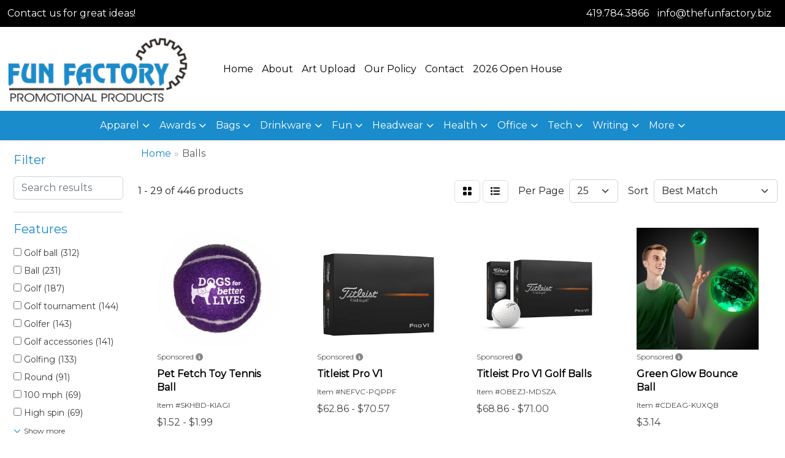

--- FILE ---
content_type: text/html
request_url: https://www.thefunfactory.biz/ws/ws.dll/StartSrch?UID=20342&WENavID=13114428
body_size: 13618
content:
<!DOCTYPE html>
<html lang="en"><head>
<meta charset="utf-8">
<meta http-equiv="X-UA-Compatible" content="IE=edge">
<meta name="viewport" content="width=device-width, initial-scale=1">
<!-- The above 3 meta tags *must* come first in the head; any other head content must come *after* these tags -->


<link href="/distsite/styles/8/css/bootstrap.min.css" rel="stylesheet" />
<link href="https://fonts.googleapis.com/css?family=Open+Sans:400,600|Oswald:400,600" rel="stylesheet">
<link href="/distsite/styles/8/css/owl.carousel.min.css" rel="stylesheet">
<link href="/distsite/styles/8/css/nouislider.css" rel="stylesheet">
<!--<link href="/distsite/styles/8/css/menu.css" rel="stylesheet"/>-->
<link href="/distsite/styles/8/css/flexslider.css" rel="stylesheet">
<link href="/distsite/styles/8/css/all.min.css" rel="stylesheet">
<link href="/distsite/styles/8/css/slick/slick.css" rel="stylesheet"/>
<link href="/distsite/styles/8/css/lightbox/lightbox.css" rel="stylesheet"  />
<link href="/distsite/styles/8/css/yamm.css" rel="stylesheet" />
<!-- Custom styles for this theme -->
<link href="/we/we.dll/StyleSheet?UN=20342&Type=WETheme&TS=C45966.5735300926" rel="stylesheet">
<!-- Custom styles for this theme -->
<link href="/we/we.dll/StyleSheet?UN=20342&Type=WETheme-PS&TS=C45966.5735300926" rel="stylesheet">
<style>
@media only screen and (min-width: 1200px)
{
.navbar-default.affix .navbar-brand, .navbar-default.affix .navbar-brand img
{
    height: 100px;
}
}

@media only screen and (min-width: 1200px) {
.navbar-default .navbar-brand, .navbar-default .navbar-brand img {
    max-height: 100px;
}
}
</style>

<!-- HTML5 shim and Respond.js for IE8 support of HTML5 elements and media queries -->
<!--[if lt IE 9]>
      <script src="https://oss.maxcdn.com/html5shiv/3.7.3/html5shiv.min.js"></script>
      <script src="https://oss.maxcdn.com/respond/1.4.2/respond.min.js"></script>
    <![endif]-->

</head>

<body style="background:#fff;">


  <!-- Slide-Out Menu -->
  <div id="filter-menu" class="filter-menu">
    <button id="close-menu" class="btn-close"></button>
    <div class="menu-content">
      
<aside class="filter-sidebar">



<div class="filter-section first">
	<h2>Filter</h2>
	 <div class="input-group mb-3">
	 <input type="text" style="border-right:0;" placeholder="Search results" class="form-control text-search-within-results" name="SearchWithinResults" value="" maxlength="100" onkeyup="HandleTextFilter(event);">
	  <label class="input-group-text" style="background-color:#fff;"><a  style="display:none;" href="javascript:void(0);" class="remove-filter" data-toggle="tooltip" title="Clear" onclick="ClearTextFilter();"><i class="far fa-times" aria-hidden="true"></i> <span class="fa-sr-only">x</span></a></label>
	</div>
</div>

<a href="javascript:void(0);" class="clear-filters"  style="display:none;" onclick="ClearDrillDown();">Clear all filters</a>

<div class="filter-section"  style="display:none;">
	<h2>Categories</h2>

	<div class="filter-list">

	 

		<!-- wrapper for more filters -->
        <div class="show-filter">

		</div><!-- showfilters -->

	</div>

		<a href="#" class="show-more"  style="display:none;" >Show more</a>
</div>


<div class="filter-section" >
	<h2>Features</h2>

		<div class="filter-list">

	  		<div class="checkbox"><label><input class="filtercheckbox" type="checkbox" name="2|Golf ball" ><span> Golf ball (312)</span></label></div><div class="checkbox"><label><input class="filtercheckbox" type="checkbox" name="2|Ball" ><span> Ball (231)</span></label></div><div class="checkbox"><label><input class="filtercheckbox" type="checkbox" name="2|Golf" ><span> Golf (187)</span></label></div><div class="checkbox"><label><input class="filtercheckbox" type="checkbox" name="2|Golf tournament" ><span> Golf tournament (144)</span></label></div><div class="checkbox"><label><input class="filtercheckbox" type="checkbox" name="2|Golfer" ><span> Golfer (143)</span></label></div><div class="checkbox"><label><input class="filtercheckbox" type="checkbox" name="2|Golf accessories" ><span> Golf accessories (141)</span></label></div><div class="checkbox"><label><input class="filtercheckbox" type="checkbox" name="2|Golfing" ><span> Golfing (133)</span></label></div><div class="checkbox"><label><input class="filtercheckbox" type="checkbox" name="2|Round" ><span> Round (91)</span></label></div><div class="checkbox"><label><input class="filtercheckbox" type="checkbox" name="2|100 mph" ><span> 100 mph (69)</span></label></div><div class="checkbox"><label><input class="filtercheckbox" type="checkbox" name="2|High spin" ><span> High spin (69)</span></label></div><div class="show-filter"><div class="checkbox"><label><input class="filtercheckbox" type="checkbox" name="2|Callaway" ><span> Callaway (68)</span></label></div><div class="checkbox"><label><input class="filtercheckbox" type="checkbox" name="2|Maximum speed golf" ><span> Maximum speed golf (67)</span></label></div><div class="checkbox"><label><input class="filtercheckbox" type="checkbox" name="2|Skilled player golf" ><span> Skilled player golf (66)</span></label></div><div class="checkbox"><label><input class="filtercheckbox" type="checkbox" name="2|Tour level golf" ><span> Tour level golf (65)</span></label></div><div class="checkbox"><label><input class="filtercheckbox" type="checkbox" name="2|Titleist" ><span> Titleist (63)</span></label></div><div class="checkbox"><label><input class="filtercheckbox" type="checkbox" name="2|12 pack golf ball" ><span> 12 pack golf ball (61)</span></label></div><div class="checkbox"><label><input class="filtercheckbox" type="checkbox" name="2|Custom imprints" ><span> Custom imprints (43)</span></label></div><div class="checkbox"><label><input class="filtercheckbox" type="checkbox" name="2|Blow up" ><span> Blow up (38)</span></label></div><div class="checkbox"><label><input class="filtercheckbox" type="checkbox" name="2|3 pack golf ball" ><span> 3 pack golf ball (36)</span></label></div><div class="checkbox"><label><input class="filtercheckbox" type="checkbox" name="2|Circular" ><span> Circular (34)</span></label></div><div class="checkbox"><label><input class="filtercheckbox" type="checkbox" name="2|Inflatable" ><span> Inflatable (34)</span></label></div><div class="checkbox"><label><input class="filtercheckbox" type="checkbox" name="2|Beach" ><span> Beach (32)</span></label></div><div class="checkbox"><label><input class="filtercheckbox" type="checkbox" name="2|Golf kits" ><span> Golf kits (31)</span></label></div><div class="checkbox"><label><input class="filtercheckbox" type="checkbox" name="2|Pro v1" ><span> Pro v1 (31)</span></label></div><div class="checkbox"><label><input class="filtercheckbox" type="checkbox" name="2|Taylormade" ><span> Taylormade (31)</span></label></div><div class="checkbox"><label><input class="filtercheckbox" type="checkbox" name="2|Pro v1x" ><span> Pro v1x (30)</span></label></div><div class="checkbox"><label><input class="filtercheckbox" type="checkbox" name="2|Soft" ><span> Soft (30)</span></label></div><div class="checkbox"><label><input class="filtercheckbox" type="checkbox" name="2|Golf accessory" ><span> Golf accessory (29)</span></label></div><div class="checkbox"><label><input class="filtercheckbox" type="checkbox" name="2|Pro v" ><span> Pro v (27)</span></label></div><div class="checkbox"><label><input class="filtercheckbox" type="checkbox" name="2|Tournament" ><span> Tournament (27)</span></label></div><div class="checkbox"><label><input class="filtercheckbox" type="checkbox" name="2|Circle" ><span> Circle (26)</span></label></div><div class="checkbox"><label><input class="filtercheckbox" type="checkbox" name="2|Game" ><span> Game (26)</span></label></div><div class="checkbox"><label><input class="filtercheckbox" type="checkbox" name="2|Gifts" ><span> Gifts (26)</span></label></div><div class="checkbox"><label><input class="filtercheckbox" type="checkbox" name="2|Pro vx" ><span> Pro vx (26)</span></label></div><div class="checkbox"><label><input class="filtercheckbox" type="checkbox" name="2|Sport" ><span> Sport (26)</span></label></div><div class="checkbox"><label><input class="filtercheckbox" type="checkbox" name="2|Bridgestone" ><span> Bridgestone (25)</span></label></div><div class="checkbox"><label><input class="filtercheckbox" type="checkbox" name="2|Dimpled design" ><span> Dimpled design (25)</span></label></div><div class="checkbox"><label><input class="filtercheckbox" type="checkbox" name="2|Inflate" ><span> Inflate (24)</span></label></div><div class="checkbox"><label><input class="filtercheckbox" type="checkbox" name="2|Outdoor" ><span> Outdoor (19)</span></label></div><div class="checkbox"><label><input class="filtercheckbox" type="checkbox" name="2|Pool toy" ><span> Pool toy (17)</span></label></div><div class="checkbox"><label><input class="filtercheckbox" type="checkbox" name="2|Titleist golf ball" ><span> Titleist golf ball (17)</span></label></div><div class="checkbox"><label><input class="filtercheckbox" type="checkbox" name="2|Toy" ><span> Toy (17)</span></label></div><div class="checkbox"><label><input class="filtercheckbox" type="checkbox" name="2|Translucent" ><span> Translucent (17)</span></label></div><div class="checkbox"><label><input class="filtercheckbox" type="checkbox" name="2|Travel" ><span> Travel (17)</span></label></div><div class="checkbox"><label><input class="filtercheckbox" type="checkbox" name="2|Callaway golf ball" ><span> Callaway golf ball (16)</span></label></div><div class="checkbox"><label><input class="filtercheckbox" type="checkbox" name="2|Fun" ><span> Fun (16)</span></label></div><div class="checkbox"><label><input class="filtercheckbox" type="checkbox" name="2|Pool" ><span> Pool (16)</span></label></div><div class="checkbox"><label><input class="filtercheckbox" type="checkbox" name="2|Supersoft" ><span> Supersoft (16)</span></label></div><div class="checkbox"><label><input class="filtercheckbox" type="checkbox" name="2|Beach toy" ><span> Beach toy (15)</span></label></div><div class="checkbox"><label><input class="filtercheckbox" type="checkbox" name="2|Distance" ><span> Distance (15)</span></label></div></div>

			<!-- wrapper for more filters -->
			<div class="show-filter">

			</div><!-- showfilters -->
 		</div>
		<a href="#" class="show-more"  >Show more</a>


</div>


<div class="filter-section" >
	<h2>Colors</h2>

		<div class="filter-list">

		  	<div class="checkbox"><label><input class="filtercheckbox" type="checkbox" name="1|White" ><span> White (263)</span></label></div><div class="checkbox"><label><input class="filtercheckbox" type="checkbox" name="1|Yellow" ><span> Yellow (68)</span></label></div><div class="checkbox"><label><input class="filtercheckbox" type="checkbox" name="1|Black" ><span> Black (41)</span></label></div><div class="checkbox"><label><input class="filtercheckbox" type="checkbox" name="1|Red" ><span> Red (39)</span></label></div><div class="checkbox"><label><input class="filtercheckbox" type="checkbox" name="1|Orange" ><span> Orange (32)</span></label></div><div class="checkbox"><label><input class="filtercheckbox" type="checkbox" name="1|Green" ><span> Green (29)</span></label></div><div class="checkbox"><label><input class="filtercheckbox" type="checkbox" name="1|Blue" ><span> Blue (26)</span></label></div><div class="checkbox"><label><input class="filtercheckbox" type="checkbox" name="1|Pink" ><span> Pink (24)</span></label></div><div class="checkbox"><label><input class="filtercheckbox" type="checkbox" name="1|Purple" ><span> Purple (14)</span></label></div><div class="checkbox"><label><input class="filtercheckbox" type="checkbox" name="1|Black/white" ><span> Black/white (12)</span></label></div><div class="show-filter"><div class="checkbox"><label><input class="filtercheckbox" type="checkbox" name="1|Sky blue" ><span> Sky blue (12)</span></label></div><div class="checkbox"><label><input class="filtercheckbox" type="checkbox" name="1|Blue/white" ><span> Blue/white (10)</span></label></div><div class="checkbox"><label><input class="filtercheckbox" type="checkbox" name="1|Brown" ><span> Brown (10)</span></label></div><div class="checkbox"><label><input class="filtercheckbox" type="checkbox" name="1|Red/white" ><span> Red/white (10)</span></label></div><div class="checkbox"><label><input class="filtercheckbox" type="checkbox" name="1|Various" ><span> Various (10)</span></label></div><div class="checkbox"><label><input class="filtercheckbox" type="checkbox" name="1|Poppy" ><span> Poppy (9)</span></label></div><div class="checkbox"><label><input class="filtercheckbox" type="checkbox" name="1|Lilac" ><span> Lilac (8)</span></label></div><div class="checkbox"><label><input class="filtercheckbox" type="checkbox" name="1|Gray" ><span> Gray (7)</span></label></div><div class="checkbox"><label><input class="filtercheckbox" type="checkbox" name="1|Silver" ><span> Silver (7)</span></label></div><div class="checkbox"><label><input class="filtercheckbox" type="checkbox" name="1|Green/white" ><span> Green/white (6)</span></label></div><div class="checkbox"><label><input class="filtercheckbox" type="checkbox" name="1|Light blue" ><span> Light blue (6)</span></label></div><div class="checkbox"><label><input class="filtercheckbox" type="checkbox" name="1|Neon green" ><span> Neon green (6)</span></label></div><div class="checkbox"><label><input class="filtercheckbox" type="checkbox" name="1|Royal blue" ><span> Royal blue (6)</span></label></div><div class="checkbox"><label><input class="filtercheckbox" type="checkbox" name="1|Yellow/white" ><span> Yellow/white (6)</span></label></div><div class="checkbox"><label><input class="filtercheckbox" type="checkbox" name="1|Clear" ><span> Clear (5)</span></label></div><div class="checkbox"><label><input class="filtercheckbox" type="checkbox" name="1|Neon pink" ><span> Neon pink (5)</span></label></div><div class="checkbox"><label><input class="filtercheckbox" type="checkbox" name="1|White/red" ><span> White/red (5)</span></label></div><div class="checkbox"><label><input class="filtercheckbox" type="checkbox" name="1|Gold" ><span> Gold (4)</span></label></div><div class="checkbox"><label><input class="filtercheckbox" type="checkbox" name="1|Multicolor" ><span> Multicolor (4)</span></label></div><div class="checkbox"><label><input class="filtercheckbox" type="checkbox" name="1|Navy blue" ><span> Navy blue (4)</span></label></div><div class="checkbox"><label><input class="filtercheckbox" type="checkbox" name="1|Red/white/blue" ><span> Red/white/blue (4)</span></label></div><div class="checkbox"><label><input class="filtercheckbox" type="checkbox" name="1|White/black" ><span> White/black (4)</span></label></div><div class="checkbox"><label><input class="filtercheckbox" type="checkbox" name="1|White/blue" ><span> White/blue (4)</span></label></div><div class="checkbox"><label><input class="filtercheckbox" type="checkbox" name="1|White/brown" ><span> White/brown (4)</span></label></div><div class="checkbox"><label><input class="filtercheckbox" type="checkbox" name="1|White/clear" ><span> White/clear (4)</span></label></div><div class="checkbox"><label><input class="filtercheckbox" type="checkbox" name="1|Blue royal" ><span> Blue royal (3)</span></label></div><div class="checkbox"><label><input class="filtercheckbox" type="checkbox" name="1|Brown/white" ><span> Brown/white (3)</span></label></div><div class="checkbox"><label><input class="filtercheckbox" type="checkbox" name="1|Green kelly" ><span> Green kelly (3)</span></label></div><div class="checkbox"><label><input class="filtercheckbox" type="checkbox" name="1|Lime green" ><span> Lime green (3)</span></label></div><div class="checkbox"><label><input class="filtercheckbox" type="checkbox" name="1|Orange/white" ><span> Orange/white (3)</span></label></div><div class="checkbox"><label><input class="filtercheckbox" type="checkbox" name="1|Purple/white" ><span> Purple/white (3)</span></label></div><div class="checkbox"><label><input class="filtercheckbox" type="checkbox" name="1|White/green" ><span> White/green (3)</span></label></div><div class="checkbox"><label><input class="filtercheckbox" type="checkbox" name="1|Burgundy red" ><span> Burgundy red (2)</span></label></div><div class="checkbox"><label><input class="filtercheckbox" type="checkbox" name="1|Charcoal" ><span> Charcoal (2)</span></label></div><div class="checkbox"><label><input class="filtercheckbox" type="checkbox" name="1|Cotton candy" ><span> Cotton candy (2)</span></label></div><div class="checkbox"><label><input class="filtercheckbox" type="checkbox" name="1|Dark green" ><span> Dark green (2)</span></label></div><div class="checkbox"><label><input class="filtercheckbox" type="checkbox" name="1|Dark yellow" ><span> Dark yellow (2)</span></label></div><div class="checkbox"><label><input class="filtercheckbox" type="checkbox" name="1|Default black pouch" ><span> Default black pouch (2)</span></label></div><div class="checkbox"><label><input class="filtercheckbox" type="checkbox" name="1|Light green" ><span> Light green (2)</span></label></div><div class="checkbox"><label><input class="filtercheckbox" type="checkbox" name="1|Light pink" ><span> Light pink (2)</span></label></div></div>


			<!-- wrapper for more filters -->
			<div class="show-filter">

			</div><!-- showfilters -->

		  </div>

		<a href="#" class="show-more"  >Show more</a>
</div>


<div class="filter-section"  >
	<h2>Price Range</h2>
	<div class="filter-price-wrap">
		<div class="filter-price-inner">
			<div class="input-group">
				<span class="input-group-text input-group-text-white">$</span>
				<input type="text" class="form-control form-control-sm filter-min-prices" name="min-prices" value="" placeholder="Min" onkeyup="HandlePriceFilter(event);">
			</div>
			<div class="input-group">
				<span class="input-group-text input-group-text-white">$</span>
				<input type="text" class="form-control form-control-sm filter-max-prices" name="max-prices" value="" placeholder="Max" onkeyup="HandlePriceFilter(event);">
			</div>
		</div>
		<a href="javascript:void(0)" onclick="SetPriceFilter();" ><i class="fa-solid fa-chevron-right"></i></a>
	</div>
</div>

<div class="filter-section"   >
	<h2>Quantity</h2>
	<div class="filter-price-wrap mb-2">
		<input type="text" class="form-control form-control-sm filter-quantity" value="" placeholder="Qty" onkeyup="HandleQuantityFilter(event);">
		<a href="javascript:void(0)" onclick="SetQuantityFilter();"><i class="fa-solid fa-chevron-right"></i></a>
	</div>
</div>




	</aside>

    </div>
</div>




	<div class="container-fluid">
		<div class="row">

			<div class="col-md-3 col-lg-2">
        <div class="d-none d-md-block">
          <div id="desktop-filter">
            
<aside class="filter-sidebar">



<div class="filter-section first">
	<h2>Filter</h2>
	 <div class="input-group mb-3">
	 <input type="text" style="border-right:0;" placeholder="Search results" class="form-control text-search-within-results" name="SearchWithinResults" value="" maxlength="100" onkeyup="HandleTextFilter(event);">
	  <label class="input-group-text" style="background-color:#fff;"><a  style="display:none;" href="javascript:void(0);" class="remove-filter" data-toggle="tooltip" title="Clear" onclick="ClearTextFilter();"><i class="far fa-times" aria-hidden="true"></i> <span class="fa-sr-only">x</span></a></label>
	</div>
</div>

<a href="javascript:void(0);" class="clear-filters"  style="display:none;" onclick="ClearDrillDown();">Clear all filters</a>

<div class="filter-section"  style="display:none;">
	<h2>Categories</h2>

	<div class="filter-list">

	 

		<!-- wrapper for more filters -->
        <div class="show-filter">

		</div><!-- showfilters -->

	</div>

		<a href="#" class="show-more"  style="display:none;" >Show more</a>
</div>


<div class="filter-section" >
	<h2>Features</h2>

		<div class="filter-list">

	  		<div class="checkbox"><label><input class="filtercheckbox" type="checkbox" name="2|Golf ball" ><span> Golf ball (312)</span></label></div><div class="checkbox"><label><input class="filtercheckbox" type="checkbox" name="2|Ball" ><span> Ball (231)</span></label></div><div class="checkbox"><label><input class="filtercheckbox" type="checkbox" name="2|Golf" ><span> Golf (187)</span></label></div><div class="checkbox"><label><input class="filtercheckbox" type="checkbox" name="2|Golf tournament" ><span> Golf tournament (144)</span></label></div><div class="checkbox"><label><input class="filtercheckbox" type="checkbox" name="2|Golfer" ><span> Golfer (143)</span></label></div><div class="checkbox"><label><input class="filtercheckbox" type="checkbox" name="2|Golf accessories" ><span> Golf accessories (141)</span></label></div><div class="checkbox"><label><input class="filtercheckbox" type="checkbox" name="2|Golfing" ><span> Golfing (133)</span></label></div><div class="checkbox"><label><input class="filtercheckbox" type="checkbox" name="2|Round" ><span> Round (91)</span></label></div><div class="checkbox"><label><input class="filtercheckbox" type="checkbox" name="2|100 mph" ><span> 100 mph (69)</span></label></div><div class="checkbox"><label><input class="filtercheckbox" type="checkbox" name="2|High spin" ><span> High spin (69)</span></label></div><div class="show-filter"><div class="checkbox"><label><input class="filtercheckbox" type="checkbox" name="2|Callaway" ><span> Callaway (68)</span></label></div><div class="checkbox"><label><input class="filtercheckbox" type="checkbox" name="2|Maximum speed golf" ><span> Maximum speed golf (67)</span></label></div><div class="checkbox"><label><input class="filtercheckbox" type="checkbox" name="2|Skilled player golf" ><span> Skilled player golf (66)</span></label></div><div class="checkbox"><label><input class="filtercheckbox" type="checkbox" name="2|Tour level golf" ><span> Tour level golf (65)</span></label></div><div class="checkbox"><label><input class="filtercheckbox" type="checkbox" name="2|Titleist" ><span> Titleist (63)</span></label></div><div class="checkbox"><label><input class="filtercheckbox" type="checkbox" name="2|12 pack golf ball" ><span> 12 pack golf ball (61)</span></label></div><div class="checkbox"><label><input class="filtercheckbox" type="checkbox" name="2|Custom imprints" ><span> Custom imprints (43)</span></label></div><div class="checkbox"><label><input class="filtercheckbox" type="checkbox" name="2|Blow up" ><span> Blow up (38)</span></label></div><div class="checkbox"><label><input class="filtercheckbox" type="checkbox" name="2|3 pack golf ball" ><span> 3 pack golf ball (36)</span></label></div><div class="checkbox"><label><input class="filtercheckbox" type="checkbox" name="2|Circular" ><span> Circular (34)</span></label></div><div class="checkbox"><label><input class="filtercheckbox" type="checkbox" name="2|Inflatable" ><span> Inflatable (34)</span></label></div><div class="checkbox"><label><input class="filtercheckbox" type="checkbox" name="2|Beach" ><span> Beach (32)</span></label></div><div class="checkbox"><label><input class="filtercheckbox" type="checkbox" name="2|Golf kits" ><span> Golf kits (31)</span></label></div><div class="checkbox"><label><input class="filtercheckbox" type="checkbox" name="2|Pro v1" ><span> Pro v1 (31)</span></label></div><div class="checkbox"><label><input class="filtercheckbox" type="checkbox" name="2|Taylormade" ><span> Taylormade (31)</span></label></div><div class="checkbox"><label><input class="filtercheckbox" type="checkbox" name="2|Pro v1x" ><span> Pro v1x (30)</span></label></div><div class="checkbox"><label><input class="filtercheckbox" type="checkbox" name="2|Soft" ><span> Soft (30)</span></label></div><div class="checkbox"><label><input class="filtercheckbox" type="checkbox" name="2|Golf accessory" ><span> Golf accessory (29)</span></label></div><div class="checkbox"><label><input class="filtercheckbox" type="checkbox" name="2|Pro v" ><span> Pro v (27)</span></label></div><div class="checkbox"><label><input class="filtercheckbox" type="checkbox" name="2|Tournament" ><span> Tournament (27)</span></label></div><div class="checkbox"><label><input class="filtercheckbox" type="checkbox" name="2|Circle" ><span> Circle (26)</span></label></div><div class="checkbox"><label><input class="filtercheckbox" type="checkbox" name="2|Game" ><span> Game (26)</span></label></div><div class="checkbox"><label><input class="filtercheckbox" type="checkbox" name="2|Gifts" ><span> Gifts (26)</span></label></div><div class="checkbox"><label><input class="filtercheckbox" type="checkbox" name="2|Pro vx" ><span> Pro vx (26)</span></label></div><div class="checkbox"><label><input class="filtercheckbox" type="checkbox" name="2|Sport" ><span> Sport (26)</span></label></div><div class="checkbox"><label><input class="filtercheckbox" type="checkbox" name="2|Bridgestone" ><span> Bridgestone (25)</span></label></div><div class="checkbox"><label><input class="filtercheckbox" type="checkbox" name="2|Dimpled design" ><span> Dimpled design (25)</span></label></div><div class="checkbox"><label><input class="filtercheckbox" type="checkbox" name="2|Inflate" ><span> Inflate (24)</span></label></div><div class="checkbox"><label><input class="filtercheckbox" type="checkbox" name="2|Outdoor" ><span> Outdoor (19)</span></label></div><div class="checkbox"><label><input class="filtercheckbox" type="checkbox" name="2|Pool toy" ><span> Pool toy (17)</span></label></div><div class="checkbox"><label><input class="filtercheckbox" type="checkbox" name="2|Titleist golf ball" ><span> Titleist golf ball (17)</span></label></div><div class="checkbox"><label><input class="filtercheckbox" type="checkbox" name="2|Toy" ><span> Toy (17)</span></label></div><div class="checkbox"><label><input class="filtercheckbox" type="checkbox" name="2|Translucent" ><span> Translucent (17)</span></label></div><div class="checkbox"><label><input class="filtercheckbox" type="checkbox" name="2|Travel" ><span> Travel (17)</span></label></div><div class="checkbox"><label><input class="filtercheckbox" type="checkbox" name="2|Callaway golf ball" ><span> Callaway golf ball (16)</span></label></div><div class="checkbox"><label><input class="filtercheckbox" type="checkbox" name="2|Fun" ><span> Fun (16)</span></label></div><div class="checkbox"><label><input class="filtercheckbox" type="checkbox" name="2|Pool" ><span> Pool (16)</span></label></div><div class="checkbox"><label><input class="filtercheckbox" type="checkbox" name="2|Supersoft" ><span> Supersoft (16)</span></label></div><div class="checkbox"><label><input class="filtercheckbox" type="checkbox" name="2|Beach toy" ><span> Beach toy (15)</span></label></div><div class="checkbox"><label><input class="filtercheckbox" type="checkbox" name="2|Distance" ><span> Distance (15)</span></label></div></div>

			<!-- wrapper for more filters -->
			<div class="show-filter">

			</div><!-- showfilters -->
 		</div>
		<a href="#" class="show-more"  >Show more</a>


</div>


<div class="filter-section" >
	<h2>Colors</h2>

		<div class="filter-list">

		  	<div class="checkbox"><label><input class="filtercheckbox" type="checkbox" name="1|White" ><span> White (263)</span></label></div><div class="checkbox"><label><input class="filtercheckbox" type="checkbox" name="1|Yellow" ><span> Yellow (68)</span></label></div><div class="checkbox"><label><input class="filtercheckbox" type="checkbox" name="1|Black" ><span> Black (41)</span></label></div><div class="checkbox"><label><input class="filtercheckbox" type="checkbox" name="1|Red" ><span> Red (39)</span></label></div><div class="checkbox"><label><input class="filtercheckbox" type="checkbox" name="1|Orange" ><span> Orange (32)</span></label></div><div class="checkbox"><label><input class="filtercheckbox" type="checkbox" name="1|Green" ><span> Green (29)</span></label></div><div class="checkbox"><label><input class="filtercheckbox" type="checkbox" name="1|Blue" ><span> Blue (26)</span></label></div><div class="checkbox"><label><input class="filtercheckbox" type="checkbox" name="1|Pink" ><span> Pink (24)</span></label></div><div class="checkbox"><label><input class="filtercheckbox" type="checkbox" name="1|Purple" ><span> Purple (14)</span></label></div><div class="checkbox"><label><input class="filtercheckbox" type="checkbox" name="1|Black/white" ><span> Black/white (12)</span></label></div><div class="show-filter"><div class="checkbox"><label><input class="filtercheckbox" type="checkbox" name="1|Sky blue" ><span> Sky blue (12)</span></label></div><div class="checkbox"><label><input class="filtercheckbox" type="checkbox" name="1|Blue/white" ><span> Blue/white (10)</span></label></div><div class="checkbox"><label><input class="filtercheckbox" type="checkbox" name="1|Brown" ><span> Brown (10)</span></label></div><div class="checkbox"><label><input class="filtercheckbox" type="checkbox" name="1|Red/white" ><span> Red/white (10)</span></label></div><div class="checkbox"><label><input class="filtercheckbox" type="checkbox" name="1|Various" ><span> Various (10)</span></label></div><div class="checkbox"><label><input class="filtercheckbox" type="checkbox" name="1|Poppy" ><span> Poppy (9)</span></label></div><div class="checkbox"><label><input class="filtercheckbox" type="checkbox" name="1|Lilac" ><span> Lilac (8)</span></label></div><div class="checkbox"><label><input class="filtercheckbox" type="checkbox" name="1|Gray" ><span> Gray (7)</span></label></div><div class="checkbox"><label><input class="filtercheckbox" type="checkbox" name="1|Silver" ><span> Silver (7)</span></label></div><div class="checkbox"><label><input class="filtercheckbox" type="checkbox" name="1|Green/white" ><span> Green/white (6)</span></label></div><div class="checkbox"><label><input class="filtercheckbox" type="checkbox" name="1|Light blue" ><span> Light blue (6)</span></label></div><div class="checkbox"><label><input class="filtercheckbox" type="checkbox" name="1|Neon green" ><span> Neon green (6)</span></label></div><div class="checkbox"><label><input class="filtercheckbox" type="checkbox" name="1|Royal blue" ><span> Royal blue (6)</span></label></div><div class="checkbox"><label><input class="filtercheckbox" type="checkbox" name="1|Yellow/white" ><span> Yellow/white (6)</span></label></div><div class="checkbox"><label><input class="filtercheckbox" type="checkbox" name="1|Clear" ><span> Clear (5)</span></label></div><div class="checkbox"><label><input class="filtercheckbox" type="checkbox" name="1|Neon pink" ><span> Neon pink (5)</span></label></div><div class="checkbox"><label><input class="filtercheckbox" type="checkbox" name="1|White/red" ><span> White/red (5)</span></label></div><div class="checkbox"><label><input class="filtercheckbox" type="checkbox" name="1|Gold" ><span> Gold (4)</span></label></div><div class="checkbox"><label><input class="filtercheckbox" type="checkbox" name="1|Multicolor" ><span> Multicolor (4)</span></label></div><div class="checkbox"><label><input class="filtercheckbox" type="checkbox" name="1|Navy blue" ><span> Navy blue (4)</span></label></div><div class="checkbox"><label><input class="filtercheckbox" type="checkbox" name="1|Red/white/blue" ><span> Red/white/blue (4)</span></label></div><div class="checkbox"><label><input class="filtercheckbox" type="checkbox" name="1|White/black" ><span> White/black (4)</span></label></div><div class="checkbox"><label><input class="filtercheckbox" type="checkbox" name="1|White/blue" ><span> White/blue (4)</span></label></div><div class="checkbox"><label><input class="filtercheckbox" type="checkbox" name="1|White/brown" ><span> White/brown (4)</span></label></div><div class="checkbox"><label><input class="filtercheckbox" type="checkbox" name="1|White/clear" ><span> White/clear (4)</span></label></div><div class="checkbox"><label><input class="filtercheckbox" type="checkbox" name="1|Blue royal" ><span> Blue royal (3)</span></label></div><div class="checkbox"><label><input class="filtercheckbox" type="checkbox" name="1|Brown/white" ><span> Brown/white (3)</span></label></div><div class="checkbox"><label><input class="filtercheckbox" type="checkbox" name="1|Green kelly" ><span> Green kelly (3)</span></label></div><div class="checkbox"><label><input class="filtercheckbox" type="checkbox" name="1|Lime green" ><span> Lime green (3)</span></label></div><div class="checkbox"><label><input class="filtercheckbox" type="checkbox" name="1|Orange/white" ><span> Orange/white (3)</span></label></div><div class="checkbox"><label><input class="filtercheckbox" type="checkbox" name="1|Purple/white" ><span> Purple/white (3)</span></label></div><div class="checkbox"><label><input class="filtercheckbox" type="checkbox" name="1|White/green" ><span> White/green (3)</span></label></div><div class="checkbox"><label><input class="filtercheckbox" type="checkbox" name="1|Burgundy red" ><span> Burgundy red (2)</span></label></div><div class="checkbox"><label><input class="filtercheckbox" type="checkbox" name="1|Charcoal" ><span> Charcoal (2)</span></label></div><div class="checkbox"><label><input class="filtercheckbox" type="checkbox" name="1|Cotton candy" ><span> Cotton candy (2)</span></label></div><div class="checkbox"><label><input class="filtercheckbox" type="checkbox" name="1|Dark green" ><span> Dark green (2)</span></label></div><div class="checkbox"><label><input class="filtercheckbox" type="checkbox" name="1|Dark yellow" ><span> Dark yellow (2)</span></label></div><div class="checkbox"><label><input class="filtercheckbox" type="checkbox" name="1|Default black pouch" ><span> Default black pouch (2)</span></label></div><div class="checkbox"><label><input class="filtercheckbox" type="checkbox" name="1|Light green" ><span> Light green (2)</span></label></div><div class="checkbox"><label><input class="filtercheckbox" type="checkbox" name="1|Light pink" ><span> Light pink (2)</span></label></div></div>


			<!-- wrapper for more filters -->
			<div class="show-filter">

			</div><!-- showfilters -->

		  </div>

		<a href="#" class="show-more"  >Show more</a>
</div>


<div class="filter-section"  >
	<h2>Price Range</h2>
	<div class="filter-price-wrap">
		<div class="filter-price-inner">
			<div class="input-group">
				<span class="input-group-text input-group-text-white">$</span>
				<input type="text" class="form-control form-control-sm filter-min-prices" name="min-prices" value="" placeholder="Min" onkeyup="HandlePriceFilter(event);">
			</div>
			<div class="input-group">
				<span class="input-group-text input-group-text-white">$</span>
				<input type="text" class="form-control form-control-sm filter-max-prices" name="max-prices" value="" placeholder="Max" onkeyup="HandlePriceFilter(event);">
			</div>
		</div>
		<a href="javascript:void(0)" onclick="SetPriceFilter();" ><i class="fa-solid fa-chevron-right"></i></a>
	</div>
</div>

<div class="filter-section"   >
	<h2>Quantity</h2>
	<div class="filter-price-wrap mb-2">
		<input type="text" class="form-control form-control-sm filter-quantity" value="" placeholder="Qty" onkeyup="HandleQuantityFilter(event);">
		<a href="javascript:void(0)" onclick="SetQuantityFilter();"><i class="fa-solid fa-chevron-right"></i></a>
	</div>
</div>




	</aside>

          </div>
        </div>
			</div>

			<div class="col-md-9 col-lg-10">
				

				<ol class="breadcrumb"  >
              		<li><a href="https://www.thefunfactory.biz" target="_top">Home</a></li>
             	 	<li class="active">Balls</li>
            	</ol>




				<div id="product-list-controls">

				
						<div class="d-flex align-items-center justify-content-between">
							<div class="d-none d-md-block me-3">
								1 - 29 of  446 <span class="d-none d-lg-inline">products</span>
							</div>
					  
						  <!-- Right Aligned Controls -->
						  <div class="product-controls-right d-flex align-items-center">
       
              <button id="show-filter-button" class="btn btn-control d-block d-md-none"><i class="fa-solid fa-filter" aria-hidden="true"></i></button>

							
							<span class="me-3">
								<a href="/ws/ws.dll/StartSrch?UID=20342&WENavID=13114428&View=T&ST=26011700502547112598822298" class="btn btn-control grid" title="Change to Grid View"><i class="fa-solid fa-grid-2" aria-hidden="true"></i>  <span class="fa-sr-only">Grid</span></a>
								<a href="/ws/ws.dll/StartSrch?UID=20342&WENavID=13114428&View=L&ST=26011700502547112598822298" class="btn btn-control" title="Change to List View"><i class="fa-solid fa-list"></i> <span class="fa-sr-only">List</span></a>
							</span>
							
					  
							<!-- Number of Items Per Page -->
							<div class="me-2 d-none d-lg-block">
								<label>Per Page</label>
							</div>
							<div class="me-3 d-none d-md-block">
								<select class="form-select notranslate" onchange="GoToNewURL(this);" aria-label="Items per page">
									<option value="/ws/ws.dll/StartSrch?UID=20342&WENavID=13114428&ST=26011700502547112598822298&PPP=10" >10</option><option value="/ws/ws.dll/StartSrch?UID=20342&WENavID=13114428&ST=26011700502547112598822298&PPP=25" selected>25</option><option value="/ws/ws.dll/StartSrch?UID=20342&WENavID=13114428&ST=26011700502547112598822298&PPP=50" >50</option><option value="/ws/ws.dll/StartSrch?UID=20342&WENavID=13114428&ST=26011700502547112598822298&PPP=100" >100</option><option value="/ws/ws.dll/StartSrch?UID=20342&WENavID=13114428&ST=26011700502547112598822298&PPP=250" >250</option>
								
								</select>
							</div>
					  
							<!-- Sort By -->
							<div class="d-none d-lg-block me-2">
								<label>Sort</label>
							</div>
							<div>
								<select class="form-select" onchange="GoToNewURL(this);">
									<option value="/ws/ws.dll/StartSrch?UID=20342&WENavID=13114428&Sort=0">Best Match</option><option value="/ws/ws.dll/StartSrch?UID=20342&WENavID=13114428&Sort=3">Most Popular</option><option value="/ws/ws.dll/StartSrch?UID=20342&WENavID=13114428&Sort=1">Price (Low to High)</option><option value="/ws/ws.dll/StartSrch?UID=20342&WENavID=13114428&Sort=2">Price (High to Low)</option>
								 </select>
							</div>
						  </div>
						</div>

			  </div>

				<!-- Product Results List -->
				<ul class="thumbnail-list"><li>
 <a href="https://www.thefunfactory.biz/p/SKHBD-KIAGI/pet-fetch-toy-tennis-ball" target="_parent" alt="Pet Fetch Toy Tennis Ball" data-adid="67569|4710532" onclick="PostAdStatToService(344710532,1);">
 <div class="pr-list-grid">
		<img class="img-responsive" src="/ws/ws.dll/QPic?SN=67569&P=344710532&I=0&PX=300" alt="Pet Fetch Toy Tennis Ball">
		<p class="pr-list-sponsored">Sponsored <span data-bs-toggle="tooltip" data-container="body" data-bs-placement="top" title="You're seeing this ad based on the product's relevance to your search query."><i class="fa fa-info-circle" aria-hidden="true"></i></span></p>
		<p class="pr-name">Pet Fetch Toy Tennis Ball</p>
		<div class="pr-meta-row">
			<div class="product-reviews"  style="display:none;">
				<div class="rating-stars">
				<i class="fa-solid fa-star-sharp active" aria-hidden="true"></i><i class="fa-solid fa-star-sharp" aria-hidden="true"></i><i class="fa-solid fa-star-sharp" aria-hidden="true"></i><i class="fa-solid fa-star-sharp" aria-hidden="true"></i><i class="fa-solid fa-star-sharp" aria-hidden="true"></i>
				</div>
				<span class="rating-count">(1)</span>
			</div>
			
		</div>
		<p class="pr-number"  ><span class="notranslate">Item #SKHBD-KIAGI</span></p>
		<p class="pr-price"  ><span class="notranslate">$1.52</span> - <span class="notranslate">$1.99</span></p>
 </div>
 </a>
</li>
<li>
 <a href="https://www.thefunfactory.biz/p/NEFVC-PQPPF/titleist-pro-v1" target="_parent" alt="Titleist Pro V1" data-adid="61508|7146391" onclick="PostAdStatToService(527146391,1);">
 <div class="pr-list-grid">
		<img class="img-responsive" src="/ws/ws.dll/QPic?SN=61508&P=527146391&I=0&PX=300" alt="Titleist Pro V1">
		<p class="pr-list-sponsored">Sponsored <span data-bs-toggle="tooltip" data-container="body" data-bs-placement="top" title="You're seeing this ad based on the product's relevance to your search query."><i class="fa fa-info-circle" aria-hidden="true"></i></span></p>
		<p class="pr-name">Titleist Pro V1</p>
		<div class="pr-meta-row">
			<div class="product-reviews"  style="display:none;">
				<div class="rating-stars">
				<i class="fa-solid fa-star-sharp" aria-hidden="true"></i><i class="fa-solid fa-star-sharp" aria-hidden="true"></i><i class="fa-solid fa-star-sharp" aria-hidden="true"></i><i class="fa-solid fa-star-sharp" aria-hidden="true"></i><i class="fa-solid fa-star-sharp" aria-hidden="true"></i>
				</div>
				<span class="rating-count">(0)</span>
			</div>
			
		</div>
		<p class="pr-number"  ><span class="notranslate">Item #NEFVC-PQPPF</span></p>
		<p class="pr-price"  ><span class="notranslate">$62.86</span> - <span class="notranslate">$70.57</span></p>
 </div>
 </a>
</li>
<li>
 <a href="https://www.thefunfactory.biz/p/OBEZJ-MDSZA/titleist-pro-v1-golf-balls" target="_parent" alt="Titleist Pro V1 Golf Balls" data-adid="53186|5549258" onclick="PostAdStatToService(115549258,1);">
 <div class="pr-list-grid">
		<img class="img-responsive" src="/ws/ws.dll/QPic?SN=53186&P=115549258&I=0&PX=300" alt="Titleist Pro V1 Golf Balls">
		<p class="pr-list-sponsored">Sponsored <span data-bs-toggle="tooltip" data-container="body" data-bs-placement="top" title="You're seeing this ad based on the product's relevance to your search query."><i class="fa fa-info-circle" aria-hidden="true"></i></span></p>
		<p class="pr-name">Titleist Pro V1 Golf Balls</p>
		<div class="pr-meta-row">
			<div class="product-reviews"  style="display:none;">
				<div class="rating-stars">
				<i class="fa-solid fa-star-sharp active" aria-hidden="true"></i><i class="fa-solid fa-star-sharp active" aria-hidden="true"></i><i class="fa-solid fa-star-sharp active" aria-hidden="true"></i><i class="fa-solid fa-star-sharp active" aria-hidden="true"></i><i class="fa-solid fa-star-sharp active" aria-hidden="true"></i>
				</div>
				<span class="rating-count">(1)</span>
			</div>
			
		</div>
		<p class="pr-number"  ><span class="notranslate">Item #OBEZJ-MDSZA</span></p>
		<p class="pr-price"  ><span class="notranslate">$68.86</span> - <span class="notranslate">$71.00</span></p>
 </div>
 </a>
</li>
<li>
 <a href="https://www.thefunfactory.biz/p/CDEAG-KUXQB/green-glow-bounce-ball" target="_parent" alt="Green Glow Bounce Ball" data-adid="50681|4937245" onclick="PostAdStatToService(144937245,1);">
 <div class="pr-list-grid">
		<img class="img-responsive" src="/ws/ws.dll/QPic?SN=50681&P=144937245&I=0&PX=300" alt="Green Glow Bounce Ball">
		<p class="pr-list-sponsored">Sponsored <span data-bs-toggle="tooltip" data-container="body" data-bs-placement="top" title="You're seeing this ad based on the product's relevance to your search query."><i class="fa fa-info-circle" aria-hidden="true"></i></span></p>
		<p class="pr-name">Green Glow Bounce Ball</p>
		<div class="pr-meta-row">
			<div class="product-reviews"  style="display:none;">
				<div class="rating-stars">
				<i class="fa-solid fa-star-sharp" aria-hidden="true"></i><i class="fa-solid fa-star-sharp" aria-hidden="true"></i><i class="fa-solid fa-star-sharp" aria-hidden="true"></i><i class="fa-solid fa-star-sharp" aria-hidden="true"></i><i class="fa-solid fa-star-sharp" aria-hidden="true"></i>
				</div>
				<span class="rating-count">(0)</span>
			</div>
			
		</div>
		<p class="pr-number"  ><span class="notranslate">Item #CDEAG-KUXQB</span></p>
		<p class="pr-price"  ><span class="notranslate">$3.14</span></p>
 </div>
 </a>
</li>
<a name="4" href="#" alt="Item 4"></a>
<li>
 <a href="https://www.thefunfactory.biz/p/OBEZJ-MDSZA/titleist-pro-v1-golf-balls" target="_parent" alt="Titleist Pro V1 Golf Balls">
 <div class="pr-list-grid">
		<img class="img-responsive" src="/ws/ws.dll/QPic?SN=53186&P=115549258&I=0&PX=300" alt="Titleist Pro V1 Golf Balls">
		<p class="pr-name">Titleist Pro V1 Golf Balls</p>
		<div class="pr-meta-row">
			<div class="product-reviews"  style="display:none;">
				<div class="rating-stars">
				<i class="fa-solid fa-star-sharp active" aria-hidden="true"></i><i class="fa-solid fa-star-sharp active" aria-hidden="true"></i><i class="fa-solid fa-star-sharp active" aria-hidden="true"></i><i class="fa-solid fa-star-sharp active" aria-hidden="true"></i><i class="fa-solid fa-star-sharp active" aria-hidden="true"></i>
				</div>
				<span class="rating-count">(1)</span>
			</div>
			
		</div>
		<p class="pr-number"  ><span class="notranslate">Item #OBEZJ-MDSZA</span></p>
		<p class="pr-price"  ><span class="notranslate">$68.86</span> - <span class="notranslate">$71.00</span></p>
 </div>
 </a>
</li>
<a name="5" href="#" alt="Item 5"></a>
<li>
 <a href="https://www.thefunfactory.biz/p/ZCHEJ-KYKGI/fidos-dog-ball" target="_parent" alt="Fido's Dog Ball">
 <div class="pr-list-grid">
		<img class="img-responsive" src="/ws/ws.dll/QPic?SN=50219&P=954998508&I=0&PX=300" alt="Fido's Dog Ball">
		<p class="pr-name">Fido's Dog Ball</p>
		<div class="pr-meta-row">
			<div class="product-reviews"  style="display:none;">
				<div class="rating-stars">
				<i class="fa-solid fa-star-sharp" aria-hidden="true"></i><i class="fa-solid fa-star-sharp" aria-hidden="true"></i><i class="fa-solid fa-star-sharp" aria-hidden="true"></i><i class="fa-solid fa-star-sharp" aria-hidden="true"></i><i class="fa-solid fa-star-sharp" aria-hidden="true"></i>
				</div>
				<span class="rating-count">(0)</span>
			</div>
			
		</div>
		<p class="pr-number"  ><span class="notranslate">Item #ZCHEJ-KYKGI</span></p>
		<p class="pr-price"  ><span class="notranslate">$1.37</span> - <span class="notranslate">$1.65</span></p>
 </div>
 </a>
</li>
<a name="6" href="#" alt="Item 6"></a>
<li>
 <a href="https://www.thefunfactory.biz/p/LEHWJ-DAXEI/titleist-pro-v1-golf-balls" target="_parent" alt="Titleist Pro V1 Golf Balls">
 <div class="pr-list-grid">
		<img class="img-responsive" src="/ws/ws.dll/QPic?SN=53186&P=351386588&I=0&PX=300" alt="Titleist Pro V1 Golf Balls">
		<p class="pr-name">Titleist Pro V1 Golf Balls</p>
		<div class="pr-meta-row">
			<div class="product-reviews"  style="display:none;">
				<div class="rating-stars">
				<i class="fa-solid fa-star-sharp active" aria-hidden="true"></i><i class="fa-solid fa-star-sharp active" aria-hidden="true"></i><i class="fa-solid fa-star-sharp active" aria-hidden="true"></i><i class="fa-solid fa-star-sharp active" aria-hidden="true"></i><i class="fa-solid fa-star-sharp active" aria-hidden="true"></i>
				</div>
				<span class="rating-count">(1)</span>
			</div>
			
		</div>
		<p class="pr-number"  ><span class="notranslate">Item #LEHWJ-DAXEI</span></p>
		<p class="pr-price"  ><span class="notranslate">$74.39</span> - <span class="notranslate">$89.19</span></p>
 </div>
 </a>
</li>
<a name="7" href="#" alt="Item 7"></a>
<li>
 <a href="https://www.thefunfactory.biz/p/RILZD-OUFOY/sunburst-16-inflatable-beach-ball" target="_parent" alt="Sunburst 16&quot; Inflatable Beach Ball">
 <div class="pr-list-grid">
		<img class="img-responsive" src="/ws/ws.dll/QPic?SN=60462&P=366752952&I=0&PX=300" alt="Sunburst 16&quot; Inflatable Beach Ball">
		<p class="pr-name">Sunburst 16&quot; Inflatable Beach Ball</p>
		<div class="pr-meta-row">
			<div class="product-reviews"  style="display:none;">
				<div class="rating-stars">
				<i class="fa-solid fa-star-sharp" aria-hidden="true"></i><i class="fa-solid fa-star-sharp" aria-hidden="true"></i><i class="fa-solid fa-star-sharp" aria-hidden="true"></i><i class="fa-solid fa-star-sharp" aria-hidden="true"></i><i class="fa-solid fa-star-sharp" aria-hidden="true"></i>
				</div>
				<span class="rating-count">(0)</span>
			</div>
			
		</div>
		<p class="pr-number"  ><span class="notranslate">Item #RILZD-OUFOY</span></p>
		<p class="pr-price"  ><span class="notranslate">$2.05</span> - <span class="notranslate">$2.47</span></p>
 </div>
 </a>
</li>
<a name="8" href="#" alt="Item 8"></a>
<li>
 <a href="https://www.thefunfactory.biz/p/NEFVC-PQPPF/titleist-pro-v1" target="_parent" alt="Titleist Pro V1">
 <div class="pr-list-grid">
		<img class="img-responsive" src="/ws/ws.dll/QPic?SN=61508&P=527146391&I=0&PX=300" alt="Titleist Pro V1">
		<p class="pr-name">Titleist Pro V1</p>
		<div class="pr-meta-row">
			<div class="product-reviews"  style="display:none;">
				<div class="rating-stars">
				<i class="fa-solid fa-star-sharp" aria-hidden="true"></i><i class="fa-solid fa-star-sharp" aria-hidden="true"></i><i class="fa-solid fa-star-sharp" aria-hidden="true"></i><i class="fa-solid fa-star-sharp" aria-hidden="true"></i><i class="fa-solid fa-star-sharp" aria-hidden="true"></i>
				</div>
				<span class="rating-count">(0)</span>
			</div>
			
		</div>
		<p class="pr-number"  ><span class="notranslate">Item #NEFVC-PQPPF</span></p>
		<p class="pr-price"  ><span class="notranslate">$62.86</span> - <span class="notranslate">$70.57</span></p>
 </div>
 </a>
</li>
<a name="9" href="#" alt="Item 9"></a>
<li>
 <a href="https://www.thefunfactory.biz/p/WIJXD-GJEBC/16-two-tone-beach-ball-inflate" target="_parent" alt="16&quot; Two-Tone Beach Ball Inflate">
 <div class="pr-list-grid">
		<img class="img-responsive" src="/ws/ws.dll/QPic?SN=50219&P=982902772&I=0&PX=300" alt="16&quot; Two-Tone Beach Ball Inflate">
		<p class="pr-name">16&quot; Two-Tone Beach Ball Inflate</p>
		<div class="pr-meta-row">
			<div class="product-reviews"  style="display:none;">
				<div class="rating-stars">
				<i class="fa-solid fa-star-sharp active" aria-hidden="true"></i><i class="fa-solid fa-star-sharp active" aria-hidden="true"></i><i class="fa-solid fa-star-sharp active" aria-hidden="true"></i><i class="fa-solid fa-star-sharp" aria-hidden="true"></i><i class="fa-solid fa-star-sharp" aria-hidden="true"></i>
				</div>
				<span class="rating-count">(2)</span>
			</div>
			
		</div>
		<p class="pr-number"  ><span class="notranslate">Item #WIJXD-GJEBC</span></p>
		<p class="pr-price"  ><span class="notranslate">$1.15</span> - <span class="notranslate">$1.33</span></p>
 </div>
 </a>
</li>
<a name="10" href="#" alt="Item 10"></a>
<li>
 <a href="https://www.thefunfactory.biz/p/ECIBH-LJUHO/callaway-warbird-golf-balls" target="_parent" alt="Callaway Warbird Golf Balls">
 <div class="pr-list-grid">
		<img class="img-responsive" src="/ws/ws.dll/QPic?SN=53186&P=905198636&I=0&PX=300" alt="Callaway Warbird Golf Balls">
		<p class="pr-name">Callaway Warbird Golf Balls</p>
		<div class="pr-meta-row">
			<div class="product-reviews"  style="display:none;">
				<div class="rating-stars">
				<i class="fa-solid fa-star-sharp" aria-hidden="true"></i><i class="fa-solid fa-star-sharp" aria-hidden="true"></i><i class="fa-solid fa-star-sharp" aria-hidden="true"></i><i class="fa-solid fa-star-sharp" aria-hidden="true"></i><i class="fa-solid fa-star-sharp" aria-hidden="true"></i>
				</div>
				<span class="rating-count">(0)</span>
			</div>
			
		</div>
		<p class="pr-number"  ><span class="notranslate">Item #ECIBH-LJUHO</span></p>
		<p class="pr-price"  ><span class="notranslate">$29.19</span> - <span class="notranslate">$35.59</span></p>
 </div>
 </a>
</li>
<a name="11" href="#" alt="Item 11"></a>
<li>
 <a href="https://www.thefunfactory.biz/p/LKLYB-OETFS/titleist-pro-v1-half-dozen-golf-balls" target="_parent" alt="Titleist Pro V1 Half Dozen Golf Balls">
 <div class="pr-list-grid">
		<img class="img-responsive" src="/ws/ws.dll/QPic?SN=53186&P=746480960&I=0&PX=300" alt="Titleist Pro V1 Half Dozen Golf Balls">
		<p class="pr-name">Titleist Pro V1 Half Dozen Golf Balls</p>
		<div class="pr-meta-row">
			<div class="product-reviews"  style="display:none;">
				<div class="rating-stars">
				<i class="fa-solid fa-star-sharp" aria-hidden="true"></i><i class="fa-solid fa-star-sharp" aria-hidden="true"></i><i class="fa-solid fa-star-sharp" aria-hidden="true"></i><i class="fa-solid fa-star-sharp" aria-hidden="true"></i><i class="fa-solid fa-star-sharp" aria-hidden="true"></i>
				</div>
				<span class="rating-count">(0)</span>
			</div>
			
		</div>
		<p class="pr-number"  ><span class="notranslate">Item #LKLYB-OETFS</span></p>
		<p class="pr-price"  ><span class="notranslate">$35.14</span> - <span class="notranslate">$35.50</span></p>
 </div>
 </a>
</li>
<a name="12" href="#" alt="Item 12"></a>
<li>
 <a href="https://www.thefunfactory.biz/p/GKIEB-SDSFG/callaway-warbird-distance-golf-balls" target="_parent" alt="Callaway® Warbird Distance+ Golf Balls">
 <div class="pr-list-grid">
		<img class="img-responsive" src="/ws/ws.dll/QPic?SN=69609&P=708290600&I=0&PX=300" alt="Callaway® Warbird Distance+ Golf Balls">
		<p class="pr-name">Callaway® Warbird Distance+ Golf Balls</p>
		<div class="pr-meta-row">
			<div class="product-reviews"  style="display:none;">
				<div class="rating-stars">
				<i class="fa-solid fa-star-sharp active" aria-hidden="true"></i><i class="fa-solid fa-star-sharp active" aria-hidden="true"></i><i class="fa-solid fa-star-sharp active" aria-hidden="true"></i><i class="fa-solid fa-star-sharp active" aria-hidden="true"></i><i class="fa-solid fa-star-sharp active" aria-hidden="true"></i>
				</div>
				<span class="rating-count">(1)</span>
			</div>
			
		</div>
		<p class="pr-number"  ><span class="notranslate">Item #GKIEB-SDSFG</span></p>
		<p class="pr-price"  ><span class="notranslate">$31.00</span> - <span class="notranslate">$32.50</span></p>
 </div>
 </a>
</li>
<a name="13" href="#" alt="Item 13"></a>
<li>
 <a href="https://www.thefunfactory.biz/p/PGGBE-CDLMF/mini-plastic-football-6" target="_parent" alt="Mini Plastic Football 6&quot;">
 <div class="pr-list-grid">
		<img class="img-responsive" src="/ws/ws.dll/QPic?SN=53186&P=96974433&I=0&PX=300" alt="Mini Plastic Football 6&quot;">
		<p class="pr-name">Mini Plastic Football 6&quot;</p>
		<div class="pr-meta-row">
			<div class="product-reviews"  style="display:none;">
				<div class="rating-stars">
				<i class="fa-solid fa-star-sharp active" aria-hidden="true"></i><i class="fa-solid fa-star-sharp active" aria-hidden="true"></i><i class="fa-solid fa-star-sharp active" aria-hidden="true"></i><i class="fa-solid fa-star-sharp active" aria-hidden="true"></i><i class="fa-solid fa-star-sharp active" aria-hidden="true"></i>
				</div>
				<span class="rating-count">(1)</span>
			</div>
			
		</div>
		<p class="pr-number"  ><span class="notranslate">Item #PGGBE-CDLMF</span></p>
		<p class="pr-price"  ><span class="notranslate">$2.79</span> - <span class="notranslate">$2.99</span></p>
 </div>
 </a>
</li>
<a name="14" href="#" alt="Item 14"></a>
<li>
 <a href="https://www.thefunfactory.biz/p/QGGCJ-CDLMA/mini-vinyl-basketball-4" target="_parent" alt="Mini Vinyl Basketball 4&quot;">
 <div class="pr-list-grid">
		<img class="img-responsive" src="/ws/ws.dll/QPic?SN=53186&P=51974428&I=0&PX=300" alt="Mini Vinyl Basketball 4&quot;">
		<p class="pr-name">Mini Vinyl Basketball 4&quot;</p>
		<div class="pr-meta-row">
			<div class="product-reviews"  style="display:none;">
				<div class="rating-stars">
				<i class="fa-solid fa-star-sharp active" aria-hidden="true"></i><i class="fa-solid fa-star-sharp active" aria-hidden="true"></i><i class="fa-solid fa-star-sharp active" aria-hidden="true"></i><i class="fa-solid fa-star-sharp active" aria-hidden="true"></i><i class="fa-solid fa-star-sharp active" aria-hidden="true"></i>
				</div>
				<span class="rating-count">(1)</span>
			</div>
			
		</div>
		<p class="pr-number"  ><span class="notranslate">Item #QGGCJ-CDLMA</span></p>
		<p class="pr-price"  ><span class="notranslate">$3.59</span> - <span class="notranslate">$3.79</span></p>
 </div>
 </a>
</li>
<a name="15" href="#" alt="Item 15"></a>
<li>
 <a href="https://www.thefunfactory.biz/p/KEHVE-DAXEN/titleist-pro-v1x-golf-balls" target="_parent" alt="Titleist Pro V1x Golf Balls">
 <div class="pr-list-grid">
		<img class="img-responsive" src="/ws/ws.dll/QPic?SN=53186&P=381386593&I=0&PX=300" alt="Titleist Pro V1x Golf Balls">
		<p class="pr-name">Titleist Pro V1x Golf Balls</p>
		<div class="pr-meta-row">
			<div class="product-reviews"  style="display:none;">
				<div class="rating-stars">
				<i class="fa-solid fa-star-sharp" aria-hidden="true"></i><i class="fa-solid fa-star-sharp" aria-hidden="true"></i><i class="fa-solid fa-star-sharp" aria-hidden="true"></i><i class="fa-solid fa-star-sharp" aria-hidden="true"></i><i class="fa-solid fa-star-sharp" aria-hidden="true"></i>
				</div>
				<span class="rating-count">(0)</span>
			</div>
			
		</div>
		<p class="pr-number"  ><span class="notranslate">Item #KEHVE-DAXEN</span></p>
		<p class="pr-price"  ><span class="notranslate">$74.39</span> - <span class="notranslate">$89.19</span></p>
 </div>
 </a>
</li>
<a name="16" href="#" alt="Item 16"></a>
<li>
 <a href="https://www.thefunfactory.biz/p/IJKCD-ITDBQ/mini-foam-football-7" target="_parent" alt="Mini Foam Football 7&quot;">
 <div class="pr-list-grid">
		<img class="img-responsive" src="/ws/ws.dll/QPic?SN=53186&P=303991822&I=0&PX=300" alt="Mini Foam Football 7&quot;">
		<p class="pr-name">Mini Foam Football 7&quot;</p>
		<div class="pr-meta-row">
			<div class="product-reviews"  style="display:none;">
				<div class="rating-stars">
				<i class="fa-solid fa-star-sharp active" aria-hidden="true"></i><i class="fa-solid fa-star-sharp active" aria-hidden="true"></i><i class="fa-solid fa-star-sharp active" aria-hidden="true"></i><i class="fa-solid fa-star-sharp" aria-hidden="true"></i><i class="fa-solid fa-star-sharp" aria-hidden="true"></i>
				</div>
				<span class="rating-count">(2)</span>
			</div>
			
		</div>
		<p class="pr-number"  ><span class="notranslate">Item #IJKCD-ITDBQ</span></p>
		<p class="pr-price"  ><span class="notranslate">$7.29</span> - <span class="notranslate">$7.49</span></p>
 </div>
 </a>
</li>
<a name="17" href="#" alt="Item 17"></a>
<li>
 <a href="https://www.thefunfactory.biz/p/ICDVF-PLPDA/beachball-stress-reliever" target="_parent" alt="Beachball Stress Reliever">
 <div class="pr-list-grid">
		<img class="img-responsive" src="/ws/ws.dll/QPic?SN=50219&P=357058194&I=0&PX=300" alt="Beachball Stress Reliever">
		<p class="pr-name">Beachball Stress Reliever</p>
		<div class="pr-meta-row">
			<div class="product-reviews"  style="display:none;">
				<div class="rating-stars">
				<i class="fa-solid fa-star-sharp" aria-hidden="true"></i><i class="fa-solid fa-star-sharp" aria-hidden="true"></i><i class="fa-solid fa-star-sharp" aria-hidden="true"></i><i class="fa-solid fa-star-sharp" aria-hidden="true"></i><i class="fa-solid fa-star-sharp" aria-hidden="true"></i>
				</div>
				<span class="rating-count">(0)</span>
			</div>
			
		</div>
		<p class="pr-number"  ><span class="notranslate">Item #ICDVF-PLPDA</span></p>
		<p class="pr-price"  ><span class="notranslate">$1.55</span> - <span class="notranslate">$1.72</span></p>
 </div>
 </a>
</li>
<a name="18" href="#" alt="Item 18"></a>
<li>
 <a href="https://www.thefunfactory.biz/p/WDIXC-TBZZB/titleist-pro-v1-aim-enhanced-golf-balls" target="_parent" alt="Titleist® Pro V1 AIM Enhanced Golf Balls">
 <div class="pr-list-grid">
		<img class="img-responsive" src="/ws/ws.dll/QPic?SN=69609&P=978717671&I=0&PX=300" alt="Titleist® Pro V1 AIM Enhanced Golf Balls">
		<p class="pr-name">Titleist® Pro V1 AIM Enhanced Golf Balls</p>
		<div class="pr-meta-row">
			<div class="product-reviews"  style="display:none;">
				<div class="rating-stars">
				<i class="fa-solid fa-star-sharp active" aria-hidden="true"></i><i class="fa-solid fa-star-sharp active" aria-hidden="true"></i><i class="fa-solid fa-star-sharp active" aria-hidden="true"></i><i class="fa-solid fa-star-sharp active" aria-hidden="true"></i><i class="fa-solid fa-star-sharp active" aria-hidden="true"></i>
				</div>
				<span class="rating-count">(1)</span>
			</div>
			
		</div>
		<p class="pr-number"  ><span class="notranslate">Item #WDIXC-TBZZB</span></p>
		<p class="pr-price"  ><span class="notranslate">$76.00</span> - <span class="notranslate">$80.36</span></p>
 </div>
 </a>
</li>
<a name="19" href="#" alt="Item 19"></a>
<li>
 <a href="https://www.thefunfactory.biz/p/NFGEI-PVCMH/titleist-pro-v1-standard-two-ball-sleeve" target="_parent" alt="Titleist Pro V1 Standard Two Ball Sleeve">
 <div class="pr-list-grid">
		<img class="img-responsive" src="/ws/ws.dll/QPic?SN=53186&P=557225407&I=0&PX=300" alt="Titleist Pro V1 Standard Two Ball Sleeve">
		<p class="pr-name">Titleist Pro V1 Standard Two Ball Sleeve</p>
		<div class="pr-meta-row">
			<div class="product-reviews"  style="display:none;">
				<div class="rating-stars">
				<i class="fa-solid fa-star-sharp" aria-hidden="true"></i><i class="fa-solid fa-star-sharp" aria-hidden="true"></i><i class="fa-solid fa-star-sharp" aria-hidden="true"></i><i class="fa-solid fa-star-sharp" aria-hidden="true"></i><i class="fa-solid fa-star-sharp" aria-hidden="true"></i>
				</div>
				<span class="rating-count">(0)</span>
			</div>
			
		</div>
		<p class="pr-number"  ><span class="notranslate">Item #NFGEI-PVCMH</span></p>
		<p class="pr-price"  ><span class="notranslate">$14.15</span></p>
 </div>
 </a>
</li>
<a name="20" href="#" alt="Item 20"></a>
<li>
 <a href="https://www.thefunfactory.biz/p/RFLDJ-KGBBA/taylormade-distance-plus-golf-ball" target="_parent" alt="TaylorMade Distance Plus Golf Ball">
 <div class="pr-list-grid">
		<img class="img-responsive" src="/ws/ws.dll/QPic?SN=53186&P=704675918&I=0&PX=300" alt="TaylorMade Distance Plus Golf Ball">
		<p class="pr-name">TaylorMade Distance Plus Golf Ball</p>
		<div class="pr-meta-row">
			<div class="product-reviews"  style="display:none;">
				<div class="rating-stars">
				<i class="fa-solid fa-star-sharp" aria-hidden="true"></i><i class="fa-solid fa-star-sharp" aria-hidden="true"></i><i class="fa-solid fa-star-sharp" aria-hidden="true"></i><i class="fa-solid fa-star-sharp" aria-hidden="true"></i><i class="fa-solid fa-star-sharp" aria-hidden="true"></i>
				</div>
				<span class="rating-count">(0)</span>
			</div>
			
		</div>
		<p class="pr-number"  ><span class="notranslate">Item #RFLDJ-KGBBA</span></p>
		<p class="pr-price"  ><span class="notranslate">$26.09</span> - <span class="notranslate">$32.99</span></p>
 </div>
 </a>
</li>
<a name="21" href="#" alt="Item 21"></a>
<li>
 <a href="https://www.thefunfactory.biz/p/ZGGCC-CDLLT/mini-autograph-football" target="_parent" alt="Mini Autograph Football">
 <div class="pr-list-grid">
		<img class="img-responsive" src="/ws/ws.dll/QPic?SN=53186&P=50974421&I=0&PX=300" alt="Mini Autograph Football">
		<p class="pr-name">Mini Autograph Football</p>
		<div class="pr-meta-row">
			<div class="product-reviews"  style="display:none;">
				<div class="rating-stars">
				<i class="fa-solid fa-star-sharp active" aria-hidden="true"></i><i class="fa-solid fa-star-sharp active" aria-hidden="true"></i><i class="fa-solid fa-star-sharp active" aria-hidden="true"></i><i class="fa-solid fa-star-sharp" aria-hidden="true"></i><i class="fa-solid fa-star-sharp" aria-hidden="true"></i>
				</div>
				<span class="rating-count">(1)</span>
			</div>
			
		</div>
		<p class="pr-number"  ><span class="notranslate">Item #ZGGCC-CDLLT</span></p>
		<p class="pr-price"  ><span class="notranslate">$10.99</span> - <span class="notranslate">$11.39</span></p>
 </div>
 </a>
</li>
<a name="22" href="#" alt="Item 22"></a>
<li>
 <a href="https://www.thefunfactory.biz/p/SGDWD-NBXOG/pillow-pack-with-tees--golf-balls" target="_parent" alt="Pillow Pack with Tees &amp; Golf Balls">
 <div class="pr-list-grid">
		<img class="img-responsive" src="/ws/ws.dll/QPic?SN=53186&P=575974182&I=0&PX=300" alt="Pillow Pack with Tees &amp; Golf Balls">
		<p class="pr-name">Pillow Pack with Tees &amp; Golf Balls</p>
		<div class="pr-meta-row">
			<div class="product-reviews"  style="display:none;">
				<div class="rating-stars">
				<i class="fa-solid fa-star-sharp" aria-hidden="true"></i><i class="fa-solid fa-star-sharp" aria-hidden="true"></i><i class="fa-solid fa-star-sharp" aria-hidden="true"></i><i class="fa-solid fa-star-sharp" aria-hidden="true"></i><i class="fa-solid fa-star-sharp" aria-hidden="true"></i>
				</div>
				<span class="rating-count">(0)</span>
			</div>
			
		</div>
		<p class="pr-number"  ><span class="notranslate">Item #SGDWD-NBXOG</span></p>
		<p class="pr-price"  ><span class="notranslate">$7.99</span> - <span class="notranslate">$8.19</span></p>
 </div>
 </a>
</li>
<a name="23" href="#" alt="Item 23"></a>
<li>
 <a href="https://www.thefunfactory.biz/p/YFGDF-PVCMO/titleist-pro-v1-packedge-custom-three-ball-sleeves" target="_parent" alt="Titleist Pro V1 Packedge Custom Three Ball Sleeves">
 <div class="pr-list-grid">
		<img class="img-responsive" src="/ws/ws.dll/QPic?SN=53186&P=387225414&I=0&PX=300" alt="Titleist Pro V1 Packedge Custom Three Ball Sleeves">
		<p class="pr-name">Titleist Pro V1 Packedge Custom Three Ball Sleeves</p>
		<div class="pr-meta-row">
			<div class="product-reviews"  style="display:none;">
				<div class="rating-stars">
				<i class="fa-solid fa-star-sharp" aria-hidden="true"></i><i class="fa-solid fa-star-sharp" aria-hidden="true"></i><i class="fa-solid fa-star-sharp" aria-hidden="true"></i><i class="fa-solid fa-star-sharp" aria-hidden="true"></i><i class="fa-solid fa-star-sharp" aria-hidden="true"></i>
				</div>
				<span class="rating-count">(0)</span>
			</div>
			
		</div>
		<p class="pr-number"  ><span class="notranslate">Item #YFGDF-PVCMO</span></p>
		<p class="pr-price"  ><span class="notranslate">$21.35</span></p>
 </div>
 </a>
</li>
<a name="24" href="#" alt="Item 24"></a>
<li>
 <a href="https://www.thefunfactory.biz/p/CIEVI-EZWER/6-mini-autograph-soccer-ball" target="_parent" alt="6&quot; Mini Autograph Soccer Ball">
 <div class="pr-list-grid">
		<img class="img-responsive" src="/ws/ws.dll/QPic?SN=53186&P=132282297&I=0&PX=300" alt="6&quot; Mini Autograph Soccer Ball">
		<p class="pr-name">6&quot; Mini Autograph Soccer Ball</p>
		<div class="pr-meta-row">
			<div class="product-reviews"  style="display:none;">
				<div class="rating-stars">
				<i class="fa-solid fa-star-sharp" aria-hidden="true"></i><i class="fa-solid fa-star-sharp" aria-hidden="true"></i><i class="fa-solid fa-star-sharp" aria-hidden="true"></i><i class="fa-solid fa-star-sharp" aria-hidden="true"></i><i class="fa-solid fa-star-sharp" aria-hidden="true"></i>
				</div>
				<span class="rating-count">(0)</span>
			</div>
			
		</div>
		<p class="pr-number"  ><span class="notranslate">Item #CIEVI-EZWER</span></p>
		<p class="pr-price"  ><span class="notranslate">$11.49</span> - <span class="notranslate">$11.89</span></p>
 </div>
 </a>
</li>
<a name="25" href="#" alt="Item 25"></a>
<li>
 <a href="https://www.thefunfactory.biz/p/HKHDK-SDDHN/srixon-3-pack-z-star-golf-balls" target="_parent" alt="Srixon® 3 Pack Z-STAR Golf Balls">
 <div class="pr-list-grid">
		<img class="img-responsive" src="/ws/ws.dll/QPic?SN=69609&P=538280519&I=0&PX=300" alt="Srixon® 3 Pack Z-STAR Golf Balls">
		<p class="pr-name">Srixon® 3 Pack Z-STAR Golf Balls</p>
		<div class="pr-meta-row">
			<div class="product-reviews"  style="display:none;">
				<div class="rating-stars">
				<i class="fa-solid fa-star-sharp active" aria-hidden="true"></i><i class="fa-solid fa-star-sharp active" aria-hidden="true"></i><i class="fa-solid fa-star-sharp active" aria-hidden="true"></i><i class="fa-solid fa-star-sharp active" aria-hidden="true"></i><i class="fa-solid fa-star-sharp active" aria-hidden="true"></i>
				</div>
				<span class="rating-count">(1)</span>
			</div>
			
		</div>
		<p class="pr-number"  ><span class="notranslate">Item #HKHDK-SDDHN</span></p>
		<p class="pr-price"  ><span class="notranslate">$13.96</span> - <span class="notranslate">$16.63</span></p>
 </div>
 </a>
</li>
<a name="26" href="#" alt="Item 26"></a>
<li>
 <a href="https://www.thefunfactory.biz/p/YIFXG-QGWQP/mini-vinyl-football" target="_parent" alt="Mini Vinyl Football">
 <div class="pr-list-grid">
		<img class="img-responsive" src="/ws/ws.dll/QPic?SN=53186&P=737432375&I=0&PX=300" alt="Mini Vinyl Football">
		<p class="pr-name">Mini Vinyl Football</p>
		<div class="pr-meta-row">
			<div class="product-reviews"  style="display:none;">
				<div class="rating-stars">
				<i class="fa-solid fa-star-sharp" aria-hidden="true"></i><i class="fa-solid fa-star-sharp" aria-hidden="true"></i><i class="fa-solid fa-star-sharp" aria-hidden="true"></i><i class="fa-solid fa-star-sharp" aria-hidden="true"></i><i class="fa-solid fa-star-sharp" aria-hidden="true"></i>
				</div>
				<span class="rating-count">(0)</span>
			</div>
			
		</div>
		<p class="pr-number"  ><span class="notranslate">Item #YIFXG-QGWQP</span></p>
		<p class="pr-price"  ><span class="notranslate">$3.59</span> - <span class="notranslate">$3.79</span></p>
 </div>
 </a>
</li>
<a name="27" href="#" alt="Item 27"></a>
<li>
 <a href="https://www.thefunfactory.biz/p/MHLAH-CDKTM/promotional-baseball" target="_parent" alt="Promotional Baseball">
 <div class="pr-list-grid">
		<img class="img-responsive" src="/ws/ws.dll/QPic?SN=53186&P=90973946&I=0&PX=300" alt="Promotional Baseball">
		<p class="pr-name">Promotional Baseball</p>
		<div class="pr-meta-row">
			<div class="product-reviews"  style="display:none;">
				<div class="rating-stars">
				<i class="fa-solid fa-star-sharp active" aria-hidden="true"></i><i class="fa-solid fa-star-sharp active" aria-hidden="true"></i><i class="fa-solid fa-star-sharp active" aria-hidden="true"></i><i class="fa-solid fa-star-sharp active" aria-hidden="true"></i><i class="fa-solid fa-star-sharp active" aria-hidden="true"></i>
				</div>
				<span class="rating-count">(3)</span>
			</div>
			
		</div>
		<p class="pr-number"  ><span class="notranslate">Item #MHLAH-CDKTM</span></p>
		<p class="pr-price"  ><span class="notranslate">$3.99</span> - <span class="notranslate">$4.19</span></p>
 </div>
 </a>
</li>
</ul>

			    <ul class="pagination center">
						  <!--
                          <li class="page-item">
                            <a class="page-link" href="#" aria-label="Previous">
                              <span aria-hidden="true">&laquo;</span>
                            </a>
                          </li>
						  -->
							<li class="page-item active"><a class="page-link" href="/ws/ws.dll/StartSrch?UID=20342&WENavID=13114428&ST=26011700502547112598822298&Start=0" title="Page 1" onMouseOver="window.status='Page 1';return true;" onMouseOut="window.status='';return true;"><span class="notranslate">1<span></a></li><li class="page-item"><a class="page-link" href="/ws/ws.dll/StartSrch?UID=20342&WENavID=13114428&ST=26011700502547112598822298&Start=28" title="Page 2" onMouseOver="window.status='Page 2';return true;" onMouseOut="window.status='';return true;"><span class="notranslate">2<span></a></li><li class="page-item"><a class="page-link" href="/ws/ws.dll/StartSrch?UID=20342&WENavID=13114428&ST=26011700502547112598822298&Start=56" title="Page 3" onMouseOver="window.status='Page 3';return true;" onMouseOut="window.status='';return true;"><span class="notranslate">3<span></a></li><li class="page-item"><a class="page-link" href="/ws/ws.dll/StartSrch?UID=20342&WENavID=13114428&ST=26011700502547112598822298&Start=84" title="Page 4" onMouseOver="window.status='Page 4';return true;" onMouseOut="window.status='';return true;"><span class="notranslate">4<span></a></li><li class="page-item"><a class="page-link" href="/ws/ws.dll/StartSrch?UID=20342&WENavID=13114428&ST=26011700502547112598822298&Start=112" title="Page 5" onMouseOver="window.status='Page 5';return true;" onMouseOut="window.status='';return true;"><span class="notranslate">5<span></a></li>
						  
                          <li class="page-item">
                            <a class="page-link" href="/ws/ws.dll/StartSrch?UID=20342&WENavID=13114428&Start=28&ST=26011700502547112598822298" aria-label="Next">
                              <span aria-hidden="true">&raquo;</span>
                            </a>
                          </li>
						  
							  </ul>

			</div>
		</div><!-- row -->

		<div class="row">
            <div class="col-12">
                <!-- Custom footer -->
                <p><font face="Tahoma" size="2"><center></center></font></p>
            </div>
        </div>

	</div><!-- conatiner fluid -->


	<!-- Bootstrap core JavaScript
    ================================================== -->
    <!-- Placed at the end of the document so the pages load faster -->
    <script src="/distsite/styles/8/js/jquery.min.js"></script>
    <script src="/distsite/styles/8/js/bootstrap.min.js"></script>
   <script src="/distsite/styles/8/js/custom.js"></script>

	<!-- iFrame Resizer -->
	<script src="/js/iframeResizer.contentWindow.min.js"></script>
	<script src="/js/IFrameUtils.js?20150930"></script> <!-- For custom iframe integration functions (not resizing) -->
	<script>ScrollParentToTop();</script>

	



<!-- Custom - This page only -->
<script>

$(document).ready(function () {
    const $menuButton = $("#show-filter-button");
    const $closeMenuButton = $("#close-menu");
    const $slideMenu = $("#filter-menu");

    // open
    $menuButton.on("click", function (e) {
        e.stopPropagation(); 
        $slideMenu.addClass("open");
    });

    // close
    $closeMenuButton.on("click", function (e) {
        e.stopPropagation(); 
        $slideMenu.removeClass("open");
    });

    // clicking outside
    $(document).on("click", function (e) {
        if (!$slideMenu.is(e.target) && $slideMenu.has(e.target).length === 0) {
            $slideMenu.removeClass("open");
        }
    });

    // prevent click inside the menu from closing it
    $slideMenu.on("click", function (e) {
        e.stopPropagation();
    });
});


$(document).ready(function() {

	
var tooltipTriggerList = [].slice.call(document.querySelectorAll('[data-bs-toggle="tooltip"]'))
var tooltipList = tooltipTriggerList.map(function (tooltipTriggerEl) {
  return new bootstrap.Tooltip(tooltipTriggerEl, {
    'container': 'body'
  })
})


	
 // Filter Sidebar
 $(".show-filter").hide();
 $(".show-more").click(function (e) {
  e.preventDefault();
  $(this).siblings(".filter-list").find(".show-filter").slideToggle(400);
  $(this).toggleClass("show");
  $(this).text() === 'Show more' ? $(this).text('Show less') : $(this).text('Show more');
 });
 
   
});

// Drill-down filter check event
$(".filtercheckbox").click(function() {
  var checkboxid=this.name;
  var checkboxval=this.checked ? '1' : '0';
  GetRequestFromService('/ws/ws.dll/PSSearchFilterEdit?UID=20342&ST=26011700502547112598822298&ID='+encodeURIComponent(checkboxid)+'&Val='+checkboxval);
  ReloadSearchResults();
});

function ClearDrillDown()
{
  $('.text-search-within-results').val('');
  GetRequestFromService('/ws/ws.dll/PSSearchFilterEdit?UID=20342&ST=26011700502547112598822298&Clear=1');
  ReloadSearchResults();
}

function SetPriceFilter()
{
  var low;
  var hi;
  if ($('#filter-menu').hasClass('open')) {
    low = $('#filter-menu .filter-min-prices').val().trim();
    hi = $('#filter-menu .filter-max-prices').val().trim();
  } else {
    low = $('#desktop-filter .filter-min-prices').val().trim();
    hi = $('#desktop-filter .filter-max-prices').val().trim();
  }
  GetRequestFromService('/ws/ws.dll/PSSearchFilterEdit?UID=20342&ST=26011700502547112598822298&ID=3&LowPrc='+low+'&HiPrc='+hi);
  ReloadSearchResults();
}

function SetQuantityFilter()
{
  var qty;
  if ($('#filter-menu').hasClass('open')) {
    qty = $('#filter-menu .filter-quantity').val().trim();
  } else {
    qty = $('#desktop-filter .filter-quantity').val().trim();
  }
  GetRequestFromService('/ws/ws.dll/PSSearchFilterEdit?UID=20342&ST=26011700502547112598822298&ID=4&Qty='+qty);
  ReloadSearchResults();
}

function ReloadSearchResults(textsearch)
{
  var searchText;
  var url = '/ws/ws.dll/StartSrch?UID=20342&ST=26011700502547112598822298&Sort=&View=';
  var newUrl = new URL(url, window.location.origin);

  if ($('#filter-menu').hasClass('open')) {
    searchText = $('#filter-menu .text-search-within-results').val().trim();
  } else {
    searchText = $('#desktop-filter .text-search-within-results').val().trim();
  }

  if (searchText) {
    newUrl.searchParams.set('tf', searchText);
  }

  window.location.href = newUrl.toString();
}

function GoToNewURL(entered)
{
	to=entered.options[entered.selectedIndex].value;
	if (to>"") {
		location=to;
		entered.selectedIndex=0;
	}
}

function PostAdStatToService(AdID, Type)
{
  var URL = '/we/we.dll/AdStat?AdID='+ AdID + '&Type=' +Type;

  // Try using sendBeacon.  Some browsers may block this.
  if (navigator && navigator.sendBeacon) {
      navigator.sendBeacon(URL);
  }
  else {
    // Fall back to this method if sendBeacon is not supported
    // Note: must be synchronous - o/w page unlads before it's called
    // This will not work on Chrome though (which is why we use sendBeacon)
    GetRequestFromService(URL);
  }
}

function HandleTextFilter(e)
{
  if (e.key != 'Enter') return;

  e.preventDefault();
  ReloadSearchResults();
}

function ClearTextFilter()
{
  $('.text-search-within-results').val('');
  ReloadSearchResults();
}

function HandlePriceFilter(e)
{
  if (e.key != 'Enter') return;

  e.preventDefault();
  SetPriceFilter();
}

function HandleQuantityFilter(e)
{
  if (e.key != 'Enter') return;

  e.preventDefault();
  SetQuantityFilter();
}

</script>
<!-- End custom -->



</body>
</html>
